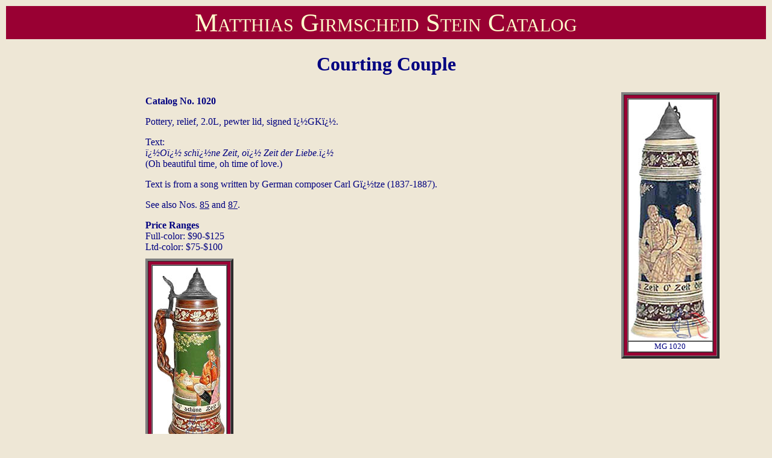

--- FILE ---
content_type: text/html
request_url: https://www.beerstein.net/item.asp?ItemNum=gir-1020
body_size: 1416
content:


<html>

<head>
<title>
Courting Couple, MG 1020 | Matthias Girmscheid Stein Catalog | The Beer Stein Library
</title>
<link rel="Stylesheet" type="text/css" href="/css/style.css" />
</head>

<body BGCOLOR="EEE7D6" TEXT="000080" LINK="#000080" ALINK="#000080" VLINK="#000080">



<table CELLPADDING="3" BORDER="0" width="100%">
	<tr>
		<td ALIGN="center" BGCOLOR="#990033">

			
			<DIV CLASS="manufacturerheader">
				<a HREF=/catalog.asp?id=11 STYLE="text-decoration: none; color:inherit">
					Matthias Girmscheid Stein Catalog
				</a>

			</DIV>
			

		</td>
	</tr>
</table>


<center>
<h1>Courting Couple</h1>
</center>



<table width="100%" border=0>
	<tr>
		<td>

			<table border=0 align="center" width="100%">
				<tr>
					<td VALIGN="top" align="center">
						<table align="center" border=0>
							<tr>
								<td align="left" colspan="3">
									<table>
										<tr>
											<td>
											
												<p><b>Catalog No. 1020</b>
											
												<p>Pottery, relief, 2.0L, pewter lid, signed �GK�.<P>
Text:<BR>
<I>�O� sch�ne Zeit, o� Zeit der Liebe.�</I><BR>
(Oh beautiful time, oh time of love.)

												<p>Text is from a song written by German composer Carl G�tze (1837-1887).
												<p>See also Nos. <A HREF="item.asp?ItemNum=gir-0085">85</A> and <A HREF="item.asp?ItemNum=gir-0087">87</A>.
												<p><B>Price Ranges</B><BR>Full-color: $90-$125<BR>Ltd-color: $75-$100
											</td>
										</tr>
									</table>
								</td>

							</tr>
				

							<tr>
								<td align="left" colspan="3">
									<table>
										<tr>
											<td valign="top" align="left">
												
												<table BORDER="4" CELLPADDING="5" CELLSPACING="0" BGCOLOR="#990033"><tr><td><table BORDER="1" CELLPADDING="0" CELLSPACING="0" BGCOLOR="#FFFFFF"><tr><td><img src="/images/Girmscheid/gir-1020a.jpg" alt=""></td></tr><tr><td BGCOLOR="#FFFFFF" ALIGN="center"><font size="-1"></font></td></tr></table></td></tr></table>
												
											</td>
										</tr>
									</table>
								</td>
							</tr>
				
							<tr>
								<td valign="top" align="left">

									<table>
										<tr>
											<td valign="top" align="left">
												
													&nbsp;
												
											</td>
											<td valign="top" align="left">
												
													&nbsp;
												
											</td>
											<td valign="top" align="left">
												
													&nbsp;
												
											</td>
										</tr>
									</table>


								</td>
							</tr>


							<tr>
								<td valign="top" align="left">

									<table>
										<tr>
											<td valign="top" align="left">
												
													&nbsp;
												
											</td>
											<td valign="top" align="left">
												
													&nbsp;
												
											</td>
											<td valign="top" align="left">
												
													&nbsp;
												
											</td>
										</tr>
									</table>


								</td>
							</tr>

						</table>
					</td>
					<td valign="top" align="center">

						<table BORDER="4" CELLPADDING="5" CELLSPACING="0" BGCOLOR="#990033"><tr><td><table BORDER="1" CELLPADDING="0" CELLSPACING="0" BGCOLOR="#FFFFFF"><tr><td><img SRC="/images/Girmscheid/gir-1020.jpg" alt="MG 1020"></td></tr><tr><td BGCOLOR="#FFFFFF" ALIGN="center"><font size="-1">MG 1020</font></td></tr></table></td></tr></table>

					</td>
				</tr>
			</table>
		</td>
	</tr>
</table>


<br>&nbsp;<br>



<table>
	<tr>
		<td WIDTH="40%" ALIGN="center">

			
			<!--PREV -->
				<a HREF="item.asp?ItemNum=gir-1019">
					<img SRC="/images/prvarw.gif" BORDER="0" WIDTH="100" HEIGHT="39" ALT="Previous"><br>
				</a>
			


		</td>
		<td ALIGN="center">

			<a HREF=/catalog.asp?id=11>
				<img SRC="/images/golist.gif" BORDER="0" WIDTH="180" HEIGHT="27" ALT="Go to Listing"><br>
			</a>

		</td>
		<td WIDTH="40%" ALIGN="center">

			
			<!--NEXT-->
				<a HREF="item.asp?ItemNum=gir-1021">
					<img SRC="/images/nxtarw.gif" BORDER="0" WIDTH="100" HEIGHT="39" ALT="Next"><br>
				</a>
			

		</td>
	</tr>
</table>

<br>&nbsp;<br>

<center>

	<P><FONT COLOR='#990033'>Copyright &copy; 2002-2026 <a href="/" style="text-decoration:none; color:inherit;" >Beer Stein Library</a> � All rights reserved.</FONT></P>
</center>
<br>&nbsp;<p>

<script defer src="https://static.cloudflareinsights.com/beacon.min.js/vcd15cbe7772f49c399c6a5babf22c1241717689176015" integrity="sha512-ZpsOmlRQV6y907TI0dKBHq9Md29nnaEIPlkf84rnaERnq6zvWvPUqr2ft8M1aS28oN72PdrCzSjY4U6VaAw1EQ==" data-cf-beacon='{"version":"2024.11.0","token":"af4ffee4ec274208a55f1334f7415ace","r":1,"server_timing":{"name":{"cfCacheStatus":true,"cfEdge":true,"cfExtPri":true,"cfL4":true,"cfOrigin":true,"cfSpeedBrain":true},"location_startswith":null}}' crossorigin="anonymous"></script>
</body>
</html>

